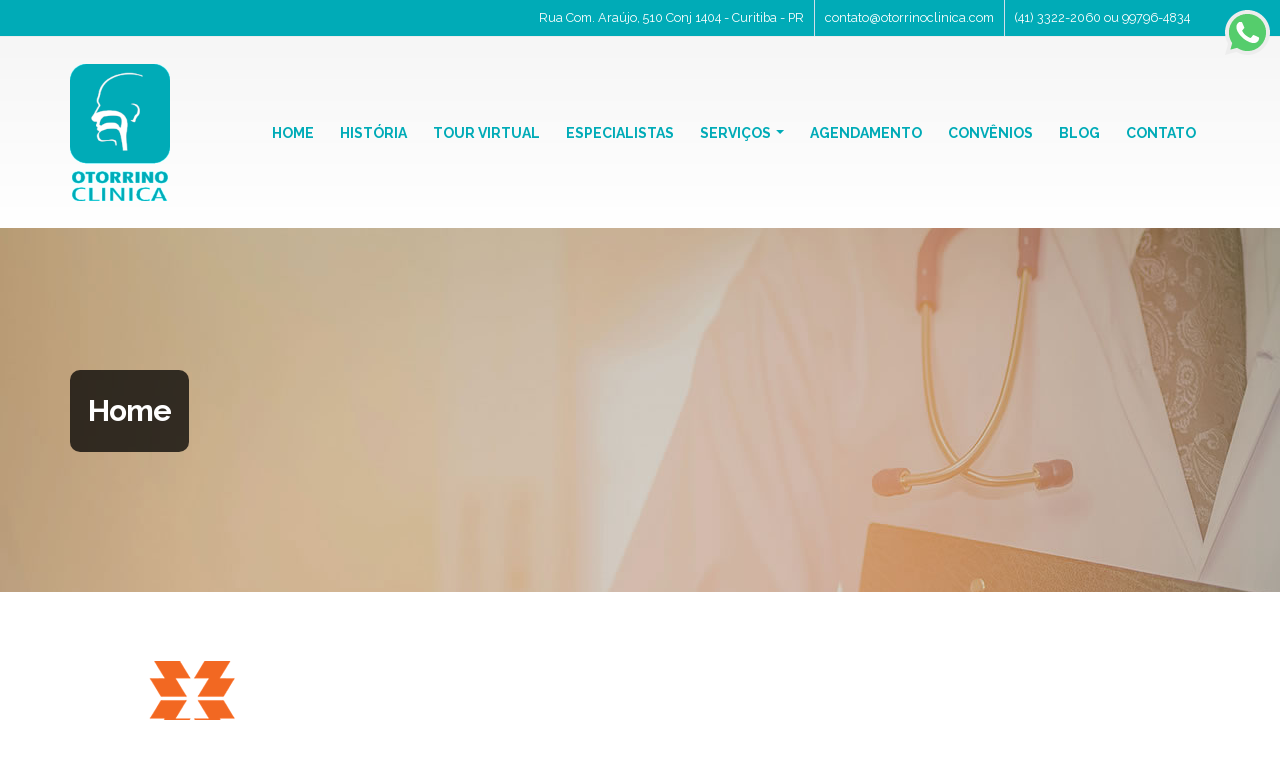

--- FILE ---
content_type: text/html; charset=UTF-8
request_url: https://otorrinoclinica.com/home/copel/
body_size: 7208
content:
<!DOCTYPE html><html dir="ltr" lang="pt-BR"
 prefix="og: https://ogp.me/ns#" ><head><meta charset="utf-8"> <!--[if IE]><meta http-equiv='X-UA-Compatible' content='IE=edge,chrome=1'><![endif]--><meta name="viewport" content="width=device-width, initial-scale=1.0, minimum-scale=1.0"><link rel="profile" href="http://gmpg.org/xfn/11" /><link rel="pingback" href="https://otorrinoclinica.com/novo/xmlrpc.php" /><link rel="shortcut icon" href="//otorrinoclinica.com/novo/wp-content/uploads/2019/07/favicon.png" type="image/x-icon" /><link rel="apple-touch-icon" href="//otorrinoclinica.com/novo/wp-content/uploads/2019/07/favicon.png"><link rel="apple-touch-icon" sizes="120x120" href=""><link rel="apple-touch-icon" sizes="76x76" href=""><link rel="apple-touch-icon" sizes="152x152" href=""><link media="all" href="https://otorrinoclinica.com/novo/wp-content/cache/autoptimize/css/autoptimize_ef52efc85fc7f3927b64635e870acb29.css" rel="stylesheet" /><title>copel | Otorrino Curitiba</title><meta name="robots" content="max-image-preview:large" /><link rel="canonical" href="https://otorrinoclinica.com/home/copel/" /><meta property="og:locale" content="pt_BR" /><meta property="og:site_name" content="Otorrino Curitiba |" /><meta property="og:type" content="article" /><meta property="og:title" content="copel | Otorrino Curitiba" /><meta property="og:url" content="https://otorrinoclinica.com/home/copel/" /><meta property="article:published_time" content="2019-07-02T18:31:29+00:00" /><meta property="article:modified_time" content="2019-07-02T18:31:29+00:00" /><meta name="twitter:card" content="summary" /><meta name="twitter:title" content="copel | Otorrino Curitiba" /><meta name="google" content="nositelinkssearchbox" /> <script type="application/ld+json" class="aioseo-schema">{"@context":"https:\/\/schema.org","@graph":[{"@type":"WebSite","@id":"https:\/\/otorrinoclinica.com\/#website","url":"https:\/\/otorrinoclinica.com\/","name":"Otorrino Curitiba","inLanguage":"pt-BR","publisher":{"@id":"https:\/\/otorrinoclinica.com\/#organization"}},{"@type":"Organization","@id":"https:\/\/otorrinoclinica.com\/#organization","name":"Otorrino Curitiba","url":"https:\/\/otorrinoclinica.com\/"},{"@type":"BreadcrumbList","@id":"https:\/\/otorrinoclinica.com\/home\/copel\/#breadcrumblist","itemListElement":[{"@type":"ListItem","@id":"https:\/\/otorrinoclinica.com\/#listItem","position":1,"item":{"@type":"WebPage","@id":"https:\/\/otorrinoclinica.com\/","name":"In\u00edcio","description":"Otorrinos em Curitiba. Cl\u00ednica especializada em Otorrinolaringologia e fonoaudiologia, no Centro de Curitiba. Otorrinos focados em voc\u00ea.","url":"https:\/\/otorrinoclinica.com\/"},"nextItem":"https:\/\/otorrinoclinica.com\/home\/copel\/#listItem"},{"@type":"ListItem","@id":"https:\/\/otorrinoclinica.com\/home\/copel\/#listItem","position":2,"item":{"@type":"WebPage","@id":"https:\/\/otorrinoclinica.com\/home\/copel\/","name":"copel","url":"https:\/\/otorrinoclinica.com\/home\/copel\/"},"previousItem":"https:\/\/otorrinoclinica.com\/#listItem"}]},{"@type":"Person","@id":"https:\/\/otorrinoclinica.com\/author\/clinica\/#author","url":"https:\/\/otorrinoclinica.com\/author\/clinica\/","name":"clinica","image":{"@type":"ImageObject","@id":"https:\/\/otorrinoclinica.com\/home\/copel\/#authorImage","url":"https:\/\/secure.gravatar.com\/avatar\/0781b7cccc52a640dafad3e8380bd612?s=96&d=mm&r=g","width":96,"height":96,"caption":"clinica"}},{"@type":"ItemPage","@id":"https:\/\/otorrinoclinica.com\/home\/copel\/#itempage","url":"https:\/\/otorrinoclinica.com\/home\/copel\/","name":"copel | Otorrino Curitiba","inLanguage":"pt-BR","isPartOf":{"@id":"https:\/\/otorrinoclinica.com\/#website"},"breadcrumb":{"@id":"https:\/\/otorrinoclinica.com\/home\/copel\/#breadcrumblist"},"datePublished":"2019-07-02T18:31:29+00:00","dateModified":"2019-07-02T18:31:29+00:00"}]}</script> <link rel='dns-prefetch' href='//fonts.googleapis.com' /><link rel="alternate" type="application/rss+xml" title="Feed para Otorrino Curitiba &raquo;" href="https://otorrinoclinica.com/feed/" /><link rel="alternate" type="application/rss+xml" title="Feed de comentários para Otorrino Curitiba &raquo;" href="https://otorrinoclinica.com/comments/feed/" /><link rel="alternate" type="application/rss+xml" title="Feed de comentários para Otorrino Curitiba &raquo; copel" href="https://otorrinoclinica.com/home/copel/feed/" /> <script type="text/javascript">window._wpemojiSettings = {"baseUrl":"https:\/\/s.w.org\/images\/core\/emoji\/14.0.0\/72x72\/","ext":".png","svgUrl":"https:\/\/s.w.org\/images\/core\/emoji\/14.0.0\/svg\/","svgExt":".svg","source":{"concatemoji":"https:\/\/otorrinoclinica.com\/novo\/wp-includes\/js\/wp-emoji-release.min.js?ver=6.1.9"}};
/*! This file is auto-generated */
!function(e,a,t){var n,r,o,i=a.createElement("canvas"),p=i.getContext&&i.getContext("2d");function s(e,t){var a=String.fromCharCode,e=(p.clearRect(0,0,i.width,i.height),p.fillText(a.apply(this,e),0,0),i.toDataURL());return p.clearRect(0,0,i.width,i.height),p.fillText(a.apply(this,t),0,0),e===i.toDataURL()}function c(e){var t=a.createElement("script");t.src=e,t.defer=t.type="text/javascript",a.getElementsByTagName("head")[0].appendChild(t)}for(o=Array("flag","emoji"),t.supports={everything:!0,everythingExceptFlag:!0},r=0;r<o.length;r++)t.supports[o[r]]=function(e){if(p&&p.fillText)switch(p.textBaseline="top",p.font="600 32px Arial",e){case"flag":return s([127987,65039,8205,9895,65039],[127987,65039,8203,9895,65039])?!1:!s([55356,56826,55356,56819],[55356,56826,8203,55356,56819])&&!s([55356,57332,56128,56423,56128,56418,56128,56421,56128,56430,56128,56423,56128,56447],[55356,57332,8203,56128,56423,8203,56128,56418,8203,56128,56421,8203,56128,56430,8203,56128,56423,8203,56128,56447]);case"emoji":return!s([129777,127995,8205,129778,127999],[129777,127995,8203,129778,127999])}return!1}(o[r]),t.supports.everything=t.supports.everything&&t.supports[o[r]],"flag"!==o[r]&&(t.supports.everythingExceptFlag=t.supports.everythingExceptFlag&&t.supports[o[r]]);t.supports.everythingExceptFlag=t.supports.everythingExceptFlag&&!t.supports.flag,t.DOMReady=!1,t.readyCallback=function(){t.DOMReady=!0},t.supports.everything||(n=function(){t.readyCallback()},a.addEventListener?(a.addEventListener("DOMContentLoaded",n,!1),e.addEventListener("load",n,!1)):(e.attachEvent("onload",n),a.attachEvent("onreadystatechange",function(){"complete"===a.readyState&&t.readyCallback()})),(e=t.source||{}).concatemoji?c(e.concatemoji):e.wpemoji&&e.twemoji&&(c(e.twemoji),c(e.wpemoji)))}(window,document,window._wpemojiSettings);</script> <link rel='stylesheet' id='dashicons-css' href='https://otorrinoclinica.com/novo/wp-includes/css/dashicons.min.css?ver=6.1.9' type='text/css' media='all' /><link rel='stylesheet' id='porto-google-fonts-css' href='//fonts.googleapis.com/css?family=Raleway%3A200%2C300%2C400%2C700%2C800%2C600%7COpen+Sans%3A200%2C300%2C400%2C700%2C800%2C600%7C&#038;subset=cyrillic%2Ccyrillic-ext%2Cgreek%2Cgreek-ext%2Ckhmer%2Clatin%2Clatin-ext%2Cvietnamese&#038;ver=6.1.9' type='text/css' media='all' /> <!--[if lt IE 10]><link rel='stylesheet' id='porto-ie-css' href='https://otorrinoclinica.com/novo/wp-content/themes/porto/css/ie.css?ver=6.1.9' type='text/css' media='all' /> <![endif]--> <script type='text/javascript' src='https://otorrinoclinica.com/novo/wp-includes/js/jquery/jquery.min.js?ver=3.6.1' id='jquery-core-js'></script> <link rel="https://api.w.org/" href="https://otorrinoclinica.com/wp-json/" /><link rel="alternate" type="application/json" href="https://otorrinoclinica.com/wp-json/wp/v2/media/331" /><link rel="EditURI" type="application/rsd+xml" title="RSD" href="https://otorrinoclinica.com/novo/xmlrpc.php?rsd" /><link rel="wlwmanifest" type="application/wlwmanifest+xml" href="https://otorrinoclinica.com/novo/wp-includes/wlwmanifest.xml" /><meta name="generator" content="WordPress 6.1.9" /><link rel='shortlink' href='https://otorrinoclinica.com/?p=331' /><link rel="alternate" type="application/json+oembed" href="https://otorrinoclinica.com/wp-json/oembed/1.0/embed?url=https%3A%2F%2Fotorrinoclinica.com%2Fhome%2Fcopel%2F" /><link rel="alternate" type="text/xml+oembed" href="https://otorrinoclinica.com/wp-json/oembed/1.0/embed?url=https%3A%2F%2Fotorrinoclinica.com%2Fhome%2Fcopel%2F&#038;format=xml" /><meta name="generator" content="Powered by WPBakery Page Builder - drag and drop page builder for WordPress."/> <!--[if lte IE 9]><link rel="stylesheet" type="text/css" href="https://otorrinoclinica.com/novo/wp-content/plugins/js_composer/assets/css/vc_lte_ie9.min.css" media="screen"><![endif]--><meta name="generator" content="Powered by Slider Revolution 5.4.6.4 - responsive, Mobile-Friendly Slider Plugin for WordPress with comfortable drag and drop interface." /> <script type="text/javascript">function setREVStartSize(e){
				try{ var i=jQuery(window).width(),t=9999,r=0,n=0,l=0,f=0,s=0,h=0;					
					if(e.responsiveLevels&&(jQuery.each(e.responsiveLevels,function(e,f){f>i&&(t=r=f,l=e),i>f&&f>r&&(r=f,n=e)}),t>r&&(l=n)),f=e.gridheight[l]||e.gridheight[0]||e.gridheight,s=e.gridwidth[l]||e.gridwidth[0]||e.gridwidth,h=i/s,h=h>1?1:h,f=Math.round(h*f),"fullscreen"==e.sliderLayout){var u=(e.c.width(),jQuery(window).height());if(void 0!=e.fullScreenOffsetContainer){var c=e.fullScreenOffsetContainer.split(",");if (c) jQuery.each(c,function(e,i){u=jQuery(i).length>0?u-jQuery(i).outerHeight(!0):u}),e.fullScreenOffset.split("%").length>1&&void 0!=e.fullScreenOffset&&e.fullScreenOffset.length>0?u-=jQuery(window).height()*parseInt(e.fullScreenOffset,0)/100:void 0!=e.fullScreenOffset&&e.fullScreenOffset.length>0&&(u-=parseInt(e.fullScreenOffset,0))}f=u}else void 0!=e.minHeight&&f<e.minHeight&&(f=e.minHeight);e.c.closest(".rev_slider_wrapper").css({height:f})					
				}catch(d){console.log("Failure at Presize of Slider:"+d)}
			};</script> <noscript><style type="text/css">.wpb_animate_when_almost_visible { opacity: 1; }</style></noscript><link rel="stylesheet" href="https://cdnjs.cloudflare.com/ajax/libs/simple-line-icons/2.4.1/css/simple-line-icons.css"> <script type="text/javascript"></script> </head><body class="attachment attachment-template-default attachmentid-331 attachment-png full blog-1  wpb-js-composer js-comp-ver-5.4.5 vc_responsive"><div class="page-wrapper"><div class="header-wrapper clearfix"><header id="header" class="header-corporate header-16 search-sm"><div class="header-top"><div class="container"><div class="header-left"></div><div class="header-right"><div class="block-inline"><div class="header-contact"><ul class="nav nav-pills"><li class="d-none d-sm-block"> <span class="ws-nowrap"> Rua Com. Araújo, 510 Conj 1404 - Curitiba - PR</span></li><li class="d-none d-sm-block"> <span class="ws-nowrap"><a class="text-decoration-none" href="mailto:contato@otorrinoclinica.com">contato@otorrinoclinica.com</a></span></li><li> <span class="ws-nowrap"> (41) 3322-2060 ou 99796-4834</span></li></ul></div></div></div></div></div><div class="header-main"><div class="container"><div class="header-left"><div class="logo"> <a href="https://otorrinoclinica.com/" title="Otorrino Curitiba - " rel="home"> <img class="img-responsive standard-logo" src="//otorrinoclinica.com/novo/wp-content/uploads/2019/07/logo.png" alt="Otorrino Curitiba" /><img class="img-responsive retina-logo" src="//otorrinoclinica.com/novo/wp-content/uploads/2019/07/logo.png" alt="Otorrino Curitiba" style="display:none;" /> </a></div></div><div class="header-right"> <a class="mobile-toggle"><i class="fa fa-reorder"></i></a><div id="main-menu" class="show-header-top"><ul id="menu-main-menu" class="main-menu mega-menu show-arrow effect-down subeffect-fadein-left"><li id="nav-menu-item-183" class="menu-item menu-item-type-post_type menu-item-object-page menu-item-home  narrow "><a href="https://otorrinoclinica.com/" class="">Home</a></li><li id="nav-menu-item-237" class="menu-item menu-item-type-post_type menu-item-object-page  narrow "><a href="https://otorrinoclinica.com/historia/" class="">História</a></li><li id="nav-menu-item-240" class="menu-item menu-item-type-post_type menu-item-object-page  narrow "><a href="https://otorrinoclinica.com/tour-virtual/" class="">Tour Virtual</a></li><li id="nav-menu-item-246" class="menu-item menu-item-type-post_type menu-item-object-page  narrow "><a href="https://otorrinoclinica.com/especialistas/" class="">Especialistas</a></li><li id="nav-menu-item-247" class="menu-item menu-item-type-custom menu-item-object-custom menu-item-has-children  has-sub narrow "><a href="#" class="">Serviços</a><div class="popup"><div class="inner" style=""><ul class="sub-menu"><li id="nav-menu-item-244" class="menu-item menu-item-type-post_type menu-item-object-page " data-cols="1"><a href="https://otorrinoclinica.com/audiologicos/" class="">Audiológicos</a></li><li id="nav-menu-item-243" class="menu-item menu-item-type-post_type menu-item-object-page " data-cols="1"><a href="https://otorrinoclinica.com/endoscopicos/" class="">Endoscópicos</a></li><li id="nav-menu-item-242" class="menu-item menu-item-type-post_type menu-item-object-page " data-cols="1"><a href="https://otorrinoclinica.com/otoneurologicos/" class="">Otoneurológicos</a></li><li id="nav-menu-item-241" class="menu-item menu-item-type-post_type menu-item-object-page " data-cols="1"><a href="https://otorrinoclinica.com/alergicos/" class="">Alérgicos</a></li></ul></div></div></li><li id="nav-menu-item-245" class="menu-item menu-item-type-post_type menu-item-object-page  narrow "><a href="https://otorrinoclinica.com/agendamento/" class="">Agendamento</a></li><li id="nav-menu-item-239" class="menu-item menu-item-type-post_type menu-item-object-page  narrow "><a href="https://otorrinoclinica.com/convenios/" class="">Convênios</a></li><li id="nav-menu-item-238" class="menu-item menu-item-type-post_type menu-item-object-page  narrow "><a href="https://otorrinoclinica.com/blog/" class="">Blog</a></li><li id="nav-menu-item-185" class="menu-item menu-item-type-post_type menu-item-object-page  narrow "><a href="https://otorrinoclinica.com/contato/" class="">Contato</a></li></ul></div></div></div><div id="nav-panel" class=""><div class="container"><div class="mobile-nav-wrap"><div class="menu-wrap"><ul id="menu-main-menu-1" class="mobile-menu accordion-menu"><li id="accordion-menu-item-183" class="menu-item menu-item-type-post_type menu-item-object-page menu-item-home "><a href="https://otorrinoclinica.com/" rel="nofollow" class="">Home</a></li><li id="accordion-menu-item-237" class="menu-item menu-item-type-post_type menu-item-object-page "><a href="https://otorrinoclinica.com/historia/" rel="nofollow" class="">História</a></li><li id="accordion-menu-item-240" class="menu-item menu-item-type-post_type menu-item-object-page "><a href="https://otorrinoclinica.com/tour-virtual/" rel="nofollow" class="">Tour Virtual</a></li><li id="accordion-menu-item-246" class="menu-item menu-item-type-post_type menu-item-object-page "><a href="https://otorrinoclinica.com/especialistas/" rel="nofollow" class="">Especialistas</a></li><li id="accordion-menu-item-247" class="menu-item menu-item-type-custom menu-item-object-custom menu-item-has-children  has-sub"><a href="#" rel="nofollow" class="">Serviços</a> <span class="arrow"></span><ul class="sub-menu"><li id="accordion-menu-item-244" class="menu-item menu-item-type-post_type menu-item-object-page "><a href="https://otorrinoclinica.com/audiologicos/" rel="nofollow" class="">Audiológicos</a></li><li id="accordion-menu-item-243" class="menu-item menu-item-type-post_type menu-item-object-page "><a href="https://otorrinoclinica.com/endoscopicos/" rel="nofollow" class="">Endoscópicos</a></li><li id="accordion-menu-item-242" class="menu-item menu-item-type-post_type menu-item-object-page "><a href="https://otorrinoclinica.com/otoneurologicos/" rel="nofollow" class="">Otoneurológicos</a></li><li id="accordion-menu-item-241" class="menu-item menu-item-type-post_type menu-item-object-page "><a href="https://otorrinoclinica.com/alergicos/" rel="nofollow" class="">Alérgicos</a></li></ul></li><li id="accordion-menu-item-245" class="menu-item menu-item-type-post_type menu-item-object-page "><a href="https://otorrinoclinica.com/agendamento/" rel="nofollow" class="">Agendamento</a></li><li id="accordion-menu-item-239" class="menu-item menu-item-type-post_type menu-item-object-page "><a href="https://otorrinoclinica.com/convenios/" rel="nofollow" class="">Convênios</a></li><li id="accordion-menu-item-238" class="menu-item menu-item-type-post_type menu-item-object-page "><a href="https://otorrinoclinica.com/blog/" rel="nofollow" class="">Blog</a></li><li id="accordion-menu-item-185" class="menu-item menu-item-type-post_type menu-item-object-page "><a href="https://otorrinoclinica.com/contato/" rel="nofollow" class="">Contato</a></li></ul></div></div></div></div></div></header></div><section class="page-top page-header-4"><div class="container"><div class="row"><div class="col-lg-12 clearfix"><div class="pt-left"><h1 class="page-title">Home</h1></div></div></div></div></section><div id="main" class="column1 boxed"><div class="container"><div class="row main-content-wrap"><div class="main-content col-lg-12"><div id="content" role="main"><article class="post-331 attachment type-attachment status-inherit hentry"> <span class="entry-title" style="display: none;">copel</span><span class="vcard" style="display: none;"><span class="fn"><a href="https://otorrinoclinica.com/author/clinica/" title="Posts de clinica" rel="author">clinica</a></span></span><span class="updated" style="display:none">2019-07-02T18:31:29+00:00</span><div class="page-content"><p class="attachment"><a href='https://otorrinoclinica.com/novo/wp-content/uploads/2019/07/copel.png'><img width="250" height="120" src="https://otorrinoclinica.com/novo/wp-content/uploads/2019/07/copel.png" class="attachment-medium size-medium" alt="" decoding="async" loading="lazy" /></a></p></div></article><div class=""><div id="respond" class="comment-respond"><h3 id="reply-title" class="comment-reply-title">Deixe um comentário <small><a rel="nofollow" id="cancel-comment-reply-link" href="/home/copel/#respond" style="display:none;">Cancelar resposta</a></small></h3><form action="https://otorrinoclinica.com/novo/wp-comments-post.php" method="post" id="commentform" class="comment-form"><p class="comment-notes"><span id="email-notes">O seu endereço de e-mail não será publicado.</span> <span class="required-field-message">Campos obrigatórios são marcados com <span class="required">*</span></span></p><p class="comment-form-comment"><label for="comment">Comentário <span class="required">*</span></label><textarea id="comment" name="comment" cols="45" rows="8" maxlength="65525" required="required"></textarea></p><p class="comment-form-author"><label for="author">Nome <span class="required">*</span></label> <input id="author" name="author" type="text" value="" size="30" maxlength="245" autocomplete="name" required="required" /></p><p class="comment-form-email"><label for="email">E-mail <span class="required">*</span></label> <input id="email" name="email" type="text" value="" size="30" maxlength="100" aria-describedby="email-notes" autocomplete="email" required="required" /></p><p class="comment-form-url"><label for="url">Site</label> <input id="url" name="url" type="text" value="" size="30" maxlength="200" autocomplete="url" /></p><p class="comment-form-cookies-consent"><input id="wp-comment-cookies-consent" name="wp-comment-cookies-consent" type="checkbox" value="yes" /> <label for="wp-comment-cookies-consent">Salvar meus dados neste navegador para a próxima vez que eu comentar.</label></p><p class="cptch_block"><span class="cptch_title">Digite o número correto<span class="required"> *</span></span><span class="cptch_wrap cptch_math_actions"> <label class="cptch_label" for="cptch_input_61"><span class="cptch_span">6</span> <span class="cptch_span">&nbsp;&#43;&nbsp;</span> <span class="cptch_span">2</span> <span class="cptch_span">&nbsp;=&nbsp;</span> <span class="cptch_span"><input id="cptch_input_61" class="cptch_input cptch_wp_comments" type="text" autocomplete="off" name="cptch_number" value="" maxlength="2" size="2" aria-required="true" required="required" style="margin-bottom:0;display:inline;font-size: 12px;width: 40px;" /></span> <input type="hidden" name="cptch_result" value="OyA=" /><input type="hidden" name="cptch_time" value="1769121622" /> <input type="hidden" name="cptch_form" value="wp_comments" /> </label><span class="cptch_reload_button_wrap hide-if-no-js"> <noscript><style type="text/css">.hide-if-no-js {
								display: none !important;
							}</style></noscript> <span class="cptch_reload_button dashicons dashicons-update"></span> </span></span></p><p class="form-submit"><input name="submit" type="submit" id="submit" class="submit" value="Publicar comentário" /> <input type='hidden' name='comment_post_ID' value='331' id='comment_post_ID' /> <input type='hidden' name='comment_parent' id='comment_parent' value='0' /></p></form></div></div></div></div></div></div></div><div class="footer-wrapper "><div id="footer" class="footer-2"><div class="footer-main"><div class="container"><div class="row"><div class="col-lg-4"><aside id="contact-info-widget-2" class="widget contact-info"><h3 class="widget-title">Contatos</h3><div class="contact-info"><ul class="contact-details"><li><i class="fa fa-map-marker"></i> <strong>Endereço:</strong> <span>Rua Comendador Araújo, 510 Conj 1404 - Curitiba - PR</span></li><li><i class="fa fa-phone"></i> <strong>Telefones:</strong> <span>(41) 3322-2060 ou 99796-4834</span></li><li><i class="fa fa-envelope"></i> <strong>E-mail:</strong> <span><a href="mailto:contato@otorrinoclinica.com">contato@otorrinoclinica.com</a></span></li></ul></div></aside></div><div class="col-lg-4"><aside id="text-3" class="widget widget_text"><h3 class="widget-title">Horário de Atendimento</h3><div class="textwidget"><div class="info custom-info"> <span>Segunda a Sexta</span> <span>Das 8:30 as 18:00 hs</span></div><div class="info custom-info"> <span>Sábado e Domingo</span> <span>Fechado</span></div><br /> Parceria: <a href="https://www.auditiva.com.br">www.auditiva.com.br</a></div></aside></div><div class="col-lg-4"><aside id="follow-us-widget-2" class="widget follow-us"><h3 class="widget-title">Redes Sociais</h3><div class="share-links disable-br default-skin"> <a href="https://www.facebook.com/otorrinoclinica"  rel="nofollow" target="_blank" title="Facebook" class="share-facebook">Facebook</a><a href="https://www.instagram.com/otorrinoclinica/?hl=pt-br"  rel="nofollow" target="_blank" title="Instagram" class="share-instagram">Instagram</a></div></aside></div></div></div></div><div class="footer-bottom"><div class="container"><div class="footer-center"> © Otorrino Clínica - Desenvolvido por: <a href="https://www.henriquekravitz.com">Henrique Kravitz</a><span style="float: right;"><a style="color: #34383D;" href="https://www.sitescuritiba.com">Sites Curitiba</a></span></div></div></div></div></div></div> <!--[if lt IE 9]> <script src="https://otorrinoclinica.com/novo/wp-content/themes/porto/js/html5shiv.min.js"></script> <script src="https://otorrinoclinica.com/novo/wp-content/themes/porto/js/respond.min.js"></script> <![endif]--><div class='whatsappPress' style='top:10px; right:10px; z-index:99999;'> <a target='blank' href='https://api.whatsapp.com/send?phone=5541997964834&text=Contato%20pelo%20site%20da%20Otorrino%20Cl%C3%ADnica'> <img width='45px' height='45px' src='https://otorrinoclinica.com/novo/wp-content/plugins/whatsapppress/public/resources/whatsapp.svg'></img> </a></div> <script type='text/javascript' id='contact-form-7-js-extra'>var wpcf7 = {"api":{"root":"https:\/\/otorrinoclinica.com\/wp-json\/","namespace":"contact-form-7\/v1"}};</script> <script type='text/javascript' id='stickThis-js-extra'>var sticky_anything_engage = {"element":".header-main","topspace":"0","minscreenwidth":"0","maxscreenwidth":"999999","zindex":"3","legacymode":"","dynamicmode":"","debugmode":"","pushup":"","adminbar":"1"};</script> <script type='text/javascript' id='porto-theme-js-extra'>var js_porto_vars = {"rtl":"","ajax_url":"https:\/\/otorrinoclinica.com\/novo\/wp-admin\/admin-ajax.php","change_logo":"0","container_width":"1170","grid_gutter_width":"30","show_sticky_header":"1","show_sticky_header_tablet":"1","show_sticky_header_mobile":"1","ajax_loader_url":":\/\/otorrinoclinica.com\/novo\/wp-content\/themes\/porto\/images\/ajax-loader@2x.gif","category_ajax":"","prdctfltr_ajax":"","show_minicart":"0","slider_loop":"1","slider_autoplay":"1","slider_autoheight":"1","slider_speed":"5000","slider_nav":"","slider_nav_hover":"1","slider_margin":"","slider_dots":"1","slider_animatein":"","slider_animateout":"fadeOut","product_thumbs_count":"4","product_zoom":"1","product_zoom_mobile":"1","product_image_popup":"1","zoom_type":"inner","zoom_scroll":"1","zoom_lens_size":"200","zoom_lens_shape":"square","zoom_contain_lens":"1","zoom_lens_border":"1","zoom_border_color":"#888888","zoom_border":"0","screen_lg":"1200","mfp_counter":"%curr% of %total%","mfp_img_error":"<a href=\"%url%\">The image<\/a> could not be loaded.","mfp_ajax_error":"<a href=\"%url%\">The content<\/a> could not be loaded.","popup_close":"Close","popup_prev":"Previous","popup_next":"Next","request_error":"The requested content cannot be loaded.<br\/>Please try again later."};</script> <script type='text/javascript' id='cptch_front_end_script-js-extra'>var cptch_vars = {"nonce":"87a9472453","ajaxurl":"https:\/\/otorrinoclinica.com\/novo\/wp-admin\/admin-ajax.php","enlarge":""};</script> <script type="text/javascript">jQuery(document).ready(function(){});</script> <script defer src="https://otorrinoclinica.com/novo/wp-content/cache/autoptimize/js/autoptimize_e60bdd46f5b0d0c52a22c9cf42170cc1.js"></script></body></html>